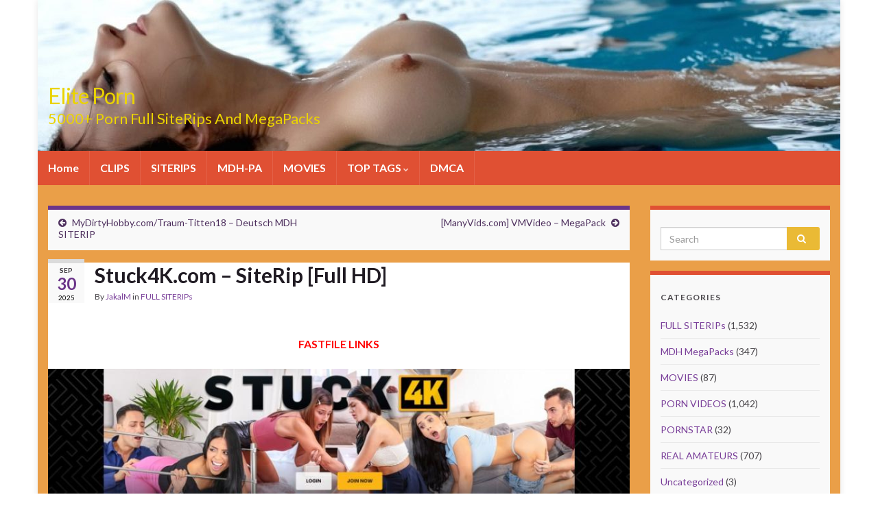

--- FILE ---
content_type: text/html; charset=UTF-8
request_url: https://eliteporn.cc/stuck4k-com-siterip-12-full-hd-videos/
body_size: 14552
content:
<!DOCTYPE html><!--[if IE 7]>
<html class="ie ie7" lang="en-US" prefix="og: http://ogp.me/ns#">
<![endif]-->
<!--[if IE 8]>
<html class="ie ie8" lang="en-US" prefix="og: http://ogp.me/ns#">
<![endif]-->
<!--[if !(IE 7) & !(IE 8)]><!-->
<html lang="en-US" prefix="og: http://ogp.me/ns#">
<!--<![endif]-->
    <head>
        <meta charset="UTF-8">
        <meta http-equiv="X-UA-Compatible" content="IE=edge">
        <meta name="viewport" content="width=device-width, initial-scale=1">
        <title>Stuck4K.com - SiteRip [Full HD] 2025 Elite Porn Free Download</title>

<!-- This site is optimized with the Yoast SEO plugin v8.2 - https://yoast.com/wordpress/plugins/seo/ -->
<meta name="description" content="Stuck4K.com - SITERIP [12 Full HD videos] Free SITERIP 2022 Genre: Blowjob, Small Tits, DeepThroat, Creampie, Big Tits, Teen, Cumshot, Fingering, Hardcore"/>
<link rel="canonical" href="https://eliteporn.cc/stuck4k-com-siterip-12-full-hd-videos/" />
<meta property="og:locale" content="en_US" />
<meta property="og:type" content="article" />
<meta property="og:title" content="Stuck4K.com - SiteRip [Full HD] 2025 Elite Porn Free Download" />
<meta property="og:description" content="Stuck4K.com - SITERIP [12 Full HD videos] Free SITERIP 2022 Genre: Blowjob, Small Tits, DeepThroat, Creampie, Big Tits, Teen, Cumshot, Fingering, Hardcore" />
<meta property="og:url" content="https://eliteporn.cc/stuck4k-com-siterip-12-full-hd-videos/" />
<meta property="og:site_name" content="Elite Porn" />
<meta property="article:tag" content="Big Tits" />
<meta property="article:tag" content="Blowjob" />
<meta property="article:tag" content="Creampie" />
<meta property="article:tag" content="Cumshot" />
<meta property="article:tag" content="DeepThroat" />
<meta property="article:tag" content="Fingering" />
<meta property="article:tag" content="Hardcore" />
<meta property="article:tag" content="Small Tits" />
<meta property="article:tag" content="Stuck4K SITERIP" />
<meta property="article:tag" content="Stuck4K.com SITERIP" />
<meta property="article:tag" content="Teen" />
<meta property="article:section" content="FULL SITERIPs" />
<meta property="article:published_time" content="2025-09-30T06:41:36+00:00" />
<meta property="article:modified_time" content="2025-09-30T07:04:48+00:00" />
<meta property="og:updated_time" content="2025-09-30T07:04:48+00:00" />
<meta property="og:image" content="https://eliteporn.cc/wp-content/uploads/2022/07/1-8.jpg" />
<meta property="og:image:secure_url" content="https://eliteporn.cc/wp-content/uploads/2022/07/1-8.jpg" />
<meta property="og:image:width" content="908" />
<meta property="og:image:height" content="768" />
<meta name="twitter:card" content="summary_large_image" />
<meta name="twitter:description" content="Stuck4K.com - SITERIP [12 Full HD videos] Free SITERIP 2022 Genre: Blowjob, Small Tits, DeepThroat, Creampie, Big Tits, Teen, Cumshot, Fingering, Hardcore" />
<meta name="twitter:title" content="Stuck4K.com - SiteRip [Full HD] 2025 Elite Porn Free Download" />
<meta name="twitter:image" content="https://eliteporn.cc/wp-content/uploads/2022/07/1-8.jpg" />
<!-- / Yoast SEO plugin. -->

<link rel='dns-prefetch' href='//fonts.googleapis.com' />
<link rel='dns-prefetch' href='//s.w.org' />
<link rel="alternate" type="application/rss+xml" title="Elite Porn &raquo; Feed" href="https://eliteporn.cc/feed/" />
<link rel="alternate" type="application/rss+xml" title="Elite Porn &raquo; Comments Feed" href="https://eliteporn.cc/comments/feed/" />
<link rel="alternate" type="application/rss+xml" title="Elite Porn &raquo; Stuck4K.com &#8211; SiteRip [Full HD] Comments Feed" href="https://eliteporn.cc/stuck4k-com-siterip-12-full-hd-videos/feed/" />
		<script type="text/javascript">
			window._wpemojiSettings = {"baseUrl":"https:\/\/s.w.org\/images\/core\/emoji\/11\/72x72\/","ext":".png","svgUrl":"https:\/\/s.w.org\/images\/core\/emoji\/11\/svg\/","svgExt":".svg","source":{"concatemoji":"https:\/\/eliteporn.cc\/wp-includes\/js\/wp-emoji-release.min.js?ver=4.9.28"}};
			!function(e,a,t){var n,r,o,i=a.createElement("canvas"),p=i.getContext&&i.getContext("2d");function s(e,t){var a=String.fromCharCode;p.clearRect(0,0,i.width,i.height),p.fillText(a.apply(this,e),0,0);e=i.toDataURL();return p.clearRect(0,0,i.width,i.height),p.fillText(a.apply(this,t),0,0),e===i.toDataURL()}function c(e){var t=a.createElement("script");t.src=e,t.defer=t.type="text/javascript",a.getElementsByTagName("head")[0].appendChild(t)}for(o=Array("flag","emoji"),t.supports={everything:!0,everythingExceptFlag:!0},r=0;r<o.length;r++)t.supports[o[r]]=function(e){if(!p||!p.fillText)return!1;switch(p.textBaseline="top",p.font="600 32px Arial",e){case"flag":return s([55356,56826,55356,56819],[55356,56826,8203,55356,56819])?!1:!s([55356,57332,56128,56423,56128,56418,56128,56421,56128,56430,56128,56423,56128,56447],[55356,57332,8203,56128,56423,8203,56128,56418,8203,56128,56421,8203,56128,56430,8203,56128,56423,8203,56128,56447]);case"emoji":return!s([55358,56760,9792,65039],[55358,56760,8203,9792,65039])}return!1}(o[r]),t.supports.everything=t.supports.everything&&t.supports[o[r]],"flag"!==o[r]&&(t.supports.everythingExceptFlag=t.supports.everythingExceptFlag&&t.supports[o[r]]);t.supports.everythingExceptFlag=t.supports.everythingExceptFlag&&!t.supports.flag,t.DOMReady=!1,t.readyCallback=function(){t.DOMReady=!0},t.supports.everything||(n=function(){t.readyCallback()},a.addEventListener?(a.addEventListener("DOMContentLoaded",n,!1),e.addEventListener("load",n,!1)):(e.attachEvent("onload",n),a.attachEvent("onreadystatechange",function(){"complete"===a.readyState&&t.readyCallback()})),(n=t.source||{}).concatemoji?c(n.concatemoji):n.wpemoji&&n.twemoji&&(c(n.twemoji),c(n.wpemoji)))}(window,document,window._wpemojiSettings);
		</script>
		<style type="text/css">
img.wp-smiley,
img.emoji {
	display: inline !important;
	border: none !important;
	box-shadow: none !important;
	height: 1em !important;
	width: 1em !important;
	margin: 0 .07em !important;
	vertical-align: -0.1em !important;
	background: none !important;
	padding: 0 !important;
}
</style>
<link rel='stylesheet' id='bbspoiler-css'  href='https://eliteporn.cc/wp-content/plugins/bbspoiler/inc/bbspoiler.css?ver=4.9.28' type='text/css' media='all' />
<link rel='stylesheet' id='crp-style-rounded-thumbs-css'  href='https://eliteporn.cc/wp-content/plugins/contextual-related-posts/css/default-style.css?ver=1.0' type='text/css' media='all' />
<style id='crp-style-rounded-thumbs-inline-css' type='text/css'>

.crp_related a {
  width: 250px;
  height: 250px;
  text-decoration: none;
}
.crp_related img {
  max-width: 250px;
  margin: auto;
}
.crp_related .crp_title {
  width: 100%;
}
                
</style>
<link rel='stylesheet' id='wordpress-popular-posts-css-css'  href='https://eliteporn.cc/wp-content/plugins/wordpress-popular-posts/public/css/wpp.css?ver=4.2.2' type='text/css' media='all' />
<link rel='stylesheet' id='graphene-google-fonts-css'  href='https://fonts.googleapis.com/css?family=Lato%3A400%2C400i%2C700%2C700i&#038;subset=latin&#038;ver=2.6.3' type='text/css' media='all' />
<link rel='stylesheet' id='bootstrap-css'  href='https://eliteporn.cc/wp-content/themes/graphene/bootstrap/css/bootstrap.min.css?ver=4.9.28' type='text/css' media='all' />
<link rel='stylesheet' id='font-awesome-css'  href='https://eliteporn.cc/wp-content/themes/graphene/fonts/font-awesome/css/font-awesome.min.css?ver=4.9.28' type='text/css' media='all' />
<link rel='stylesheet' id='graphene-css'  href='https://eliteporn.cc/wp-content/themes/graphene/style.css?ver=2.6.3' type='text/css' media='screen' />
<link rel='stylesheet' id='graphene-responsive-css'  href='https://eliteporn.cc/wp-content/themes/graphene/responsive.css?ver=2.6.3' type='text/css' media='all' />
<link rel='stylesheet' id='graphene-blocks-css'  href='https://eliteporn.cc/wp-content/themes/graphene/blocks.css?ver=2.6.3' type='text/css' media='all' />
<script type='text/javascript' src='https://eliteporn.cc/wp-includes/js/jquery/jquery.js?ver=1.12.4'></script>
<script type='text/javascript' src='https://eliteporn.cc/wp-includes/js/jquery/jquery-migrate.min.js?ver=1.4.1'></script>
<script type='text/javascript'>
/* <![CDATA[ */
var title = {"unfolded":"Expand","folded":"Collapse"};
/* ]]> */
</script>
<script type='text/javascript' src='https://eliteporn.cc/wp-content/plugins/bbspoiler/inc/bbspoiler.js?ver=4.9.28'></script>
<script type='text/javascript'>
/* <![CDATA[ */
var wpp_params = {"sampling_active":"0","sampling_rate":"100","ajax_url":"https:\/\/eliteporn.cc\/wp-json\/wordpress-popular-posts\/v1\/popular-posts\/","ID":"19969","token":"cf559b9112","debug":""};
/* ]]> */
</script>
<script type='text/javascript' src='https://eliteporn.cc/wp-content/plugins/wordpress-popular-posts/public/js/wpp-4.2.0.min.js?ver=4.2.2'></script>
<script type='text/javascript' src='https://eliteporn.cc/wp-content/themes/graphene/bootstrap/js/bootstrap.min.js?ver=2.6.3'></script>
<script type='text/javascript' src='https://eliteporn.cc/wp-content/themes/graphene/js/bootstrap-hover-dropdown/bootstrap-hover-dropdown.min.js?ver=2.6.3'></script>
<script type='text/javascript' src='https://eliteporn.cc/wp-content/themes/graphene/js/bootstrap-submenu/bootstrap-submenu.min.js?ver=2.6.3'></script>
<!--[if lte IE 9]>
<script type='text/javascript' src='https://eliteporn.cc/wp-content/themes/graphene/js/html5shiv/html5shiv.min.js?ver=2.6.3'></script>
<![endif]-->
<!--[if lt IE 9]>
<script type='text/javascript' src='https://eliteporn.cc/wp-content/themes/graphene/js/respond.js/respond.min.js?ver=2.6.3'></script>
<![endif]-->
<script type='text/javascript' src='https://eliteporn.cc/wp-content/themes/graphene/js/jquery.infinitescroll.min.js?ver=2.6.3'></script>
<script type='text/javascript'>
/* <![CDATA[ */
var grapheneJS = {"siteurl":"https:\/\/eliteporn.cc","ajaxurl":"https:\/\/eliteporn.cc\/wp-admin\/admin-ajax.php","templateUrl":"https:\/\/eliteporn.cc\/wp-content\/themes\/graphene","isSingular":"1","enableStickyMenu":"","shouldShowComments":"1","commentsOrder":"newest","sliderDisable":"1","sliderInterval":"7000","infScrollBtnLbl":"Load more","infScrollOn":"","infScrollCommentsOn":"","totalPosts":"1","postsPerPage":"10","isPageNavi":"","infScrollMsgText":"Fetching window.grapheneInfScrollItemsPerPage of window.grapheneInfScrollItemsLeft items left ...","infScrollMsgTextPlural":"Fetching window.grapheneInfScrollItemsPerPage of window.grapheneInfScrollItemsLeft items left ...","infScrollFinishedText":"All loaded!","commentsPerPage":"50","totalComments":"0","infScrollCommentsMsg":"Fetching window.grapheneInfScrollCommentsPerPage of window.grapheneInfScrollCommentsLeft comments left ...","infScrollCommentsMsgPlural":"Fetching window.grapheneInfScrollCommentsPerPage of window.grapheneInfScrollCommentsLeft comments left ...","infScrollCommentsFinishedMsg":"All comments loaded!","disableLiveSearch":"1","txtNoResult":"No result found.","isMasonry":""};
/* ]]> */
</script>
<script type='text/javascript' src='https://eliteporn.cc/wp-content/themes/graphene/js/graphene.js?ver=2.6.3'></script>
<link rel='https://api.w.org/' href='https://eliteporn.cc/wp-json/' />
<link rel="EditURI" type="application/rsd+xml" title="RSD" href="https://eliteporn.cc/xmlrpc.php?rsd" />
<link rel="wlwmanifest" type="application/wlwmanifest+xml" href="https://eliteporn.cc/wp-includes/wlwmanifest.xml" /> 
<meta name="generator" content="WordPress 4.9.28" />
<link rel='shortlink' href='https://eliteporn.cc/?p=19969' />
<link rel="alternate" type="application/json+oembed" href="https://eliteporn.cc/wp-json/oembed/1.0/embed?url=https%3A%2F%2Feliteporn.cc%2Fstuck4k-com-siterip-12-full-hd-videos%2F" />
<link rel="alternate" type="text/xml+oembed" href="https://eliteporn.cc/wp-json/oembed/1.0/embed?url=https%3A%2F%2Feliteporn.cc%2Fstuck4k-com-siterip-12-full-hd-videos%2F&#038;format=xml" />
<style type="text/css">0</style><style type="text/css">
#top-bar{background-color:#000000}.navbar {background: #e05033}.navbar #header-menu-wrap .nav li:focus, .navbar #header-menu-wrap .nav li:hover, .navbar #header-menu-wrap .nav li.current-menu-item, .navbar #header-menu-wrap .nav li.current-menu-ancestor, .navbar #header-menu-wrap .dropdown-menu li, .navbar #header-menu-wrap .dropdown-menu > li > a:focus, .navbar #header-menu-wrap .dropdown-menu > li > a:hover, .navbar #header-menu-wrap .dropdown-menu > .active > a, .navbar #header-menu-wrap .dropdown-menu > .active > a:focus, .navbar #header-menu-wrap .dropdown-menu > .active > a:hover, .navbar #header-menu-wrap .navbar-nav>.open>a, .navbar #header-menu-wrap .navbar-nav>.open>a:focus, .navbar #header-menu-wrap .navbar-nav>.open>a:hover, .navbar .navbar-nav>.active>a, .navbar .navbar-nav>.active>a:focus, .navbar .navbar-nav>.active>a:hover, #header-menu-wrap #mega-menu-wrap-Header-Menu #mega-menu-Header-Menu li.mega-current-menu-item, #header-menu-wrap #mega-menu-wrap-Header-Menu #mega-menu-Header-Menu > li.mega-menu-item > a.mega-menu-link:hover, #header-menu-wrap #mega-menu-wrap-Header-Menu #mega-menu-Header-Menu > li.mega-toggle-on > a.mega-menu-link, #header-menu-wrap #mega-menu-wrap-Header-Menu #mega-menu-Header-Menu > li.mega-current-menu-item > a.mega-menu-link {background: #1a7a00}.navbar #header-menu-wrap .nav ul li a, .navbar #header-menu-wrap .nav ul li a {color: #ffffff}#content, #header {background-color: #ea9f48}.sidebar .sidebar-wrap {background-color: #f9f9f9; border-color: #e05033}.btn, .btn:focus, .btn:hover, .Button, .colour-preview .button, input[type="submit"], button[type="submit"], #commentform #submit, .wpsc_buy_button, #back-to-top, .wp-block-button .wp-block-button__link:not(.has-background) {background: #eaba35; color: #ffffff}#footer, .graphene-footer{background-color:#e05033;color:#ffffff}.header_title, .header_title a, .header_title a:visited, .header_title a:hover, .header_desc {color:#ead300}.carousel, .carousel .item{height:400px}@media (max-width: 991px) {.carousel, .carousel .item{height:250px}}#header{max-height:220px}
</style>
		<script type="application/ld+json">{"@context":"http:\/\/schema.org","@type":"Article","mainEntityOfPage":"https:\/\/eliteporn.cc\/stuck4k-com-siterip-12-full-hd-videos\/","publisher":{"@type":"Organization","name":"Elite Porn"},"headline":"Stuck4K.com &#8211; SiteRip [Full HD]","datePublished":"2025-09-30T06:41:36+00:00","dateModified":"2025-09-30T07:04:48+00:00","description":"FASTFILE LINKS Stuck4K.com - SITERIP Free SITERIP 2022 Stuck Girls. Horny Guys. Pure Hardcore. Genre: Blowjob, DeepThroat, Creampie, Teen, Cumshot &nbsp; Pack Size: 28.1 GB Number Of Videos: 12 &nbsp; &nbsp; DOWNLOAD VIDEO SCREENS Stuck4K_scrlist.rar - 5.1 MB WATCH VIDEO SCREENS Stuck4K SCREENS DOWNLOAD LINKS Stuck4K-Adelle_Unicorn-720p.mp4 - 416.6 MB Stuck4K_e02.jenny.wild.mp4 - 2.5 GB Stuck4K_e03.nelly.kent.mp4 - ...","author":{"@type":"Person","name":"JakalM"},"image":["https:\/\/eliteporn.cc\/wp-content\/uploads\/2022\/07\/1-8.jpg"]}</script>
			<style type="text/css">.recentcomments a{display:inline !important;padding:0 !important;margin:0 !important;}</style>
		    </head>
    <body class="post-template-default single single-post postid-19969 single-format-standard layout-boxed two_col_left two-columns singular">
        
        <div class="container boxed-wrapper">
            
            

            <div id="header" class="row">

                <img src="https://eliteporn.cc/wp-content/uploads/2018/09/cropped-ElitePorn-logos.jpg" alt="" title="" />                
                                    <a href="https://eliteporn.cc" id="header_img_link" title="Go back to the front page">&nbsp;</a>                            </div>


                        <nav class="navbar row navbar-inverse">

                <div class="navbar-header align-left">
                		                    <button type="button" class="navbar-toggle collapsed" data-toggle="collapse" data-target="#header-menu-wrap, #secondary-menu-wrap">
	                        <span class="sr-only">Toggle navigation</span>
	                        <span class="icon-bar"></span>
	                        <span class="icon-bar"></span>
	                        <span class="icon-bar"></span>
	                    </button>
                	                    
                                            	                        <h2 class="header_title">	                            <a href="https://eliteporn.cc" title="Go back to the front page">	                                Elite Porn	                            </a>	                        </h2>                        
	                        	                            <h3 class="header_desc">5000+ Porn Full SiteRips And MegaPacks</h3>	                                                
                                    </div>

                                    <div class="collapse navbar-collapse" id="header-menu-wrap">

            			<ul id="header-menu" class="nav navbar-nav flip"><li id="menu-item-34" class="menu-item menu-item-type-custom menu-item-object-custom menu-item-home menu-item-34"><a href="https://eliteporn.cc">Home</a></li>
<li id="menu-item-105" class="menu-item menu-item-type-taxonomy menu-item-object-category menu-item-105"><a href="https://eliteporn.cc/category/porn-videos/">CLIPS</a></li>
<li id="menu-item-145" class="menu-item menu-item-type-taxonomy menu-item-object-category current-post-ancestor current-menu-parent current-post-parent menu-item-145"><a href="https://eliteporn.cc/category/full-siterips/">SITERIPS</a></li>
<li id="menu-item-144" class="menu-item menu-item-type-taxonomy menu-item-object-category menu-item-144"><a href="https://eliteporn.cc/category/mydirtyhobby-megapacks/">MDH-PA</a></li>
<li id="menu-item-78" class="menu-item menu-item-type-taxonomy menu-item-object-category menu-item-78"><a href="https://eliteporn.cc/category/movies/">MOVIES</a></li>
<li id="menu-item-2959" class="menu-item menu-item-type-custom menu-item-object-custom menu-item-has-children menu-item-2959"><a class="dropdown-toggle" data-toggle="dropdown" data-submenu="1" data-depth="10" data-hover="dropdown">TOP TAGS <i class="fa fa-chevron-down"></i></a>
<ul class="dropdown-menu">
	<li id="menu-item-2971" class="menu-item menu-item-type-taxonomy menu-item-object-post_tag menu-item-2971"><a href="https://eliteporn.cc/tags/1080p/">1080p</a></li>
	<li id="menu-item-2975" class="menu-item menu-item-type-taxonomy menu-item-object-post_tag menu-item-2975"><a href="https://eliteporn.cc/tags/18-teens/">18+ Teens</a></li>
	<li id="menu-item-2973" class="menu-item menu-item-type-taxonomy menu-item-object-post_tag menu-item-2973"><a href="https://eliteporn.cc/tags/720p/">720p</a></li>
	<li id="menu-item-2966" class="menu-item menu-item-type-taxonomy menu-item-object-post_tag menu-item-2966"><a href="https://eliteporn.cc/tags/amateur/">Amateur</a></li>
	<li id="menu-item-2961" class="menu-item menu-item-type-taxonomy menu-item-object-post_tag menu-item-2961"><a href="https://eliteporn.cc/tags/anal/">Anal</a></li>
	<li id="menu-item-2964" class="menu-item menu-item-type-taxonomy menu-item-object-post_tag menu-item-2964"><a href="https://eliteporn.cc/tags/big-tits/">Big Tits</a></li>
	<li id="menu-item-2969" class="menu-item menu-item-type-taxonomy menu-item-object-post_tag menu-item-2969"><a href="https://eliteporn.cc/tags/german/">German</a></li>
	<li id="menu-item-2974" class="menu-item menu-item-type-taxonomy menu-item-object-post_tag menu-item-2974"><a href="https://eliteporn.cc/tags/hd/">HD</a></li>
	<li id="menu-item-2976" class="menu-item menu-item-type-taxonomy menu-item-object-post_tag menu-item-2976"><a href="https://eliteporn.cc/tags/jav/">JAV</a></li>
	<li id="menu-item-2970" class="menu-item menu-item-type-taxonomy menu-item-object-post_tag menu-item-2970"><a href="https://eliteporn.cc/tags/mdh/">MDH</a></li>
	<li id="menu-item-2972" class="menu-item menu-item-type-taxonomy menu-item-object-post_tag menu-item-2972"><a href="https://eliteporn.cc/tags/milf/">MILF</a></li>
	<li id="menu-item-2968" class="menu-item menu-item-type-taxonomy menu-item-object-post_tag menu-item-2968"><a href="https://eliteporn.cc/tags/mydirtyhobby/">MyDirtyHobby</a></li>
	<li id="menu-item-2977" class="menu-item menu-item-type-taxonomy menu-item-object-post_tag menu-item-2977"><a href="https://eliteporn.cc/tags/public-sex/">Public Sex</a></li>
	<li id="menu-item-2967" class="menu-item menu-item-type-taxonomy menu-item-object-post_tag menu-item-2967"><a href="https://eliteporn.cc/tags/reality/">Reality</a></li>
	<li id="menu-item-2965" class="menu-item menu-item-type-taxonomy menu-item-object-post_tag menu-item-2965"><a href="https://eliteporn.cc/tags/siterip/">SITERIP</a></li>
	<li id="menu-item-2963" class="menu-item menu-item-type-taxonomy menu-item-object-post_tag menu-item-2963"><a href="https://eliteporn.cc/tags/teen/">Teen</a></li>
</ul>
</li>
<li id="menu-item-35" class="menu-item menu-item-type-post_type menu-item-object-page menu-item-35"><a href="https://eliteporn.cc/dmca/">DMCA</a></li>
</ul>                        
            			                        
                                            </div>
                
                                    
                            </nav>

            
            <div id="content" class="clearfix hfeed row">
                
                    
                                        
                    <div id="content-main" class="clearfix content-main col-md-9">
                    
	
		<div class="post-nav post-nav-top clearfix">
			<p class="previous col-sm-6"><i class="fa fa-arrow-circle-left"></i> <a href="https://eliteporn.cc/mydirtyhobby-com-traum-titten18-deutsch-mdh-siterip/" rel="prev">MyDirtyHobby.com/Traum-Titten18 &#8211; Deutsch MDH SITERIP</a></p>			<p class="next-post col-sm-6"><a href="https://eliteporn.cc/manyvids-com-vmvideo-megapack-21-videos/" rel="next">[ManyVids.com] VMVideo &#8211; MegaPack</a> <i class="fa fa-arrow-circle-right"></i></p>					</div>
		        
<div id="post-19969" class="clearfix post post-19969 type-post status-publish format-standard hentry category-full-siterips tag-big-tits tag-blowjob tag-creampie tag-cumshot tag-deepthroat tag-fingering tag-hardcore tag-small-tits tag-stuck4k-siterip tag-stuck4k-com-siterip tag-teen item-wrap">
		
	<div class="entry clearfix">
    	
                    	<div class="post-date date alpha with-year">
            <p class="default_date">
            	<span class="month">Sep</span>
                <span class="day">30</span>
                	                <span class="year">2025</span>
                            </p>
                    </div>
            
		        <h1 class="post-title entry-title">
			Stuck4K.com &#8211; SiteRip [Full HD]			        </h1>
		
			    <ul class="post-meta">
	    		        <li class="byline">
	        	By <span class="author"><a href="https://eliteporn.cc/author/jakalm/" rel="author">JakalM</a></span> in <span class="terms"><a class="term term-category term-49" href="https://eliteporn.cc/category/full-siterips/">FULL SITERIPs</a></span>	        </li>
	        	    </ul>
    		
				<div class="entry-content clearfix">
							
										
						<p><center><span style="color: #ff0000;"><span style="font-size: 32px,cursive;"><strong>FASTFILE LINKS</strong></span></span></center></p>
<p><center><img src="https://eliteporn.cc/wp-content/uploads/2022/07/1-8.jpg" alt="" width="908" height="768" class="alignnone size-full wp-image-19970" srcset="https://eliteporn.cc/wp-content/uploads/2022/07/1-8.jpg 908w, https://eliteporn.cc/wp-content/uploads/2022/07/1-8-700x592.jpg 700w, https://eliteporn.cc/wp-content/uploads/2022/07/1-8-768x650.jpg 768w" sizes="(max-width: 908px) 100vw, 908px" /></p>
<p><center><strong>Stuck4K.com &#8211; SITERIP [12 Full HD videos] Free SITERIP 2022<br />
Stuck Girls. Horny Guys. Pure Hardcore.<br />
Genre: Blowjob, DeepThroat, Creampie, Teen, Cumshot<br />
&nbsp;<br />
Pack Size: 28.1 GB<br />
Number Of Videos: 12</strong><br />
&nbsp;<br />
<span id="more-19969"></span><br />
<a href="https://imagetwist.com/hzdtigw6u3ar/2.jpg.html" target="_blank"><img src="https://img202.imagetwist.com/th/50009/hzdtigw6u3ar.jpg" border="0"></a><br />
<a href="https://imagetwist.com/snyppq5egazl/3.jpg.html" target="_blank"><img src="https://img202.imagetwist.com/th/50009/snyppq5egazl.jpg" border="0"></a><br />
<a href="https://imagetwist.com/bb3bh3q9d86w/4.jpg.html" target="_blank"><img src="https://img202.imagetwist.com/th/50009/bb3bh3q9d86w.jpg" border="0"></a><br />
<a href="https://imagetwist.com/vr0bozej1n5x/5.jpg.html" target="_blank"><img src="https://img202.imagetwist.com/th/50009/vr0bozej1n5x.jpg" border="0"></a></p>
<p>&nbsp;</p>
<div class="su-note" style="border-color:#e57248;border-radius:8px;-moz-border-radius:8px;-webkit-border-radius:8px;"><div class="su-note-inner su-clearfix" style="background-color:#FF7F50;border-color:#ffe5dc;color:#FFFFFF;border-radius:8px;-moz-border-radius:8px;-webkit-border-radius:8px;"><center><span style="font-size: 14pt;"><strong>DOWNLOAD VIDEO SCREENS</strong></span></center></div></div>
<p><a href="https://fastfile.cc/mj8vbtm2a3ly/Stuck4K_scrlist.rar.html" target=_blank>Stuck4K_scrlist.rar &#8211; 5.1 MB</a></strong></p>
<div class="su-note" style="border-color:#e57e00;border-radius:8px;-moz-border-radius:8px;-webkit-border-radius:8px;"><div class="su-note-inner su-clearfix" style="background-color:#FF8C00;border-color:#ffe8cc;color:#FFFFFF;border-radius:8px;-moz-border-radius:8px;-webkit-border-radius:8px;"><center><span style="font-size: 14pt;"><strong>WATCH VIDEO SCREENS</strong></span></center></div></div>
<p><a href="https://imagetwist.com/p/francuz1981/684021/Stuck4K" target="_blank"><strong>Stuck4K SCREENS</strong></a></center></p>
<div class="su-note" style="border-color:#5a86d5;border-radius:5px;-moz-border-radius:5px;-webkit-border-radius:5px;"><div class="su-note-inner su-clearfix" style="background-color:#6495ED;border-color:#e0eafb;color:#FFFFFF;border-radius:5px;-moz-border-radius:5px;-webkit-border-radius:5px;"><center><span style="font-size: 14pt;"><strong>DOWNLOAD LINKS</strong></span></center></div></div>
<p style="text-align: center;">
<a href="https://fastfile.cc/dtk414cjotdg/Stuck4K-Adelle_Unicorn-720p.mp4.html" target=_blank>Stuck4K-Adelle_Unicorn-720p.mp4 &#8211; 416.6 MB</a><br />
<a href="https://fastfile.cc/1t7icxzsgm8f/Stuck4K_e02.jenny.wild.mp4.html" target=_blank>Stuck4K_e02.jenny.wild.mp4 &#8211; 2.5 GB</a><br />
<a href="https://fastfile.cc/9xg3r1jq73hd/Stuck4K_e03.nelly.kent.mp4.html" target=_blank>Stuck4K_e03.nelly.kent.mp4 &#8211; 2.5 GB</a><br />
<a href="https://fastfile.cc/8otawvt89uav/Stuck4K_e04.mia.trejsi.mp4.html" target=_blank>Stuck4K_e04.mia.trejsi.mp4 &#8211; 2.9 GB</a><br />
<a href="https://fastfile.cc/p7lp4pvdcpuf/Stuck4K_e05.tiny.tina.mp4.html" target=_blank>Stuck4K_e05.tiny.tina.mp4 &#8211; 2.6 GB</a><br />
<a href="https://fastfile.cc/kh2rkrhlhf6g/Stuck4K_e06.casey.mp4.html" target=_blank>Stuck4K_e06.casey.mp4 &#8211; 2.0 GB</a><br />
<a href="https://fastfile.cc/da0iulyc4xe2/Stuck4K_e08.canela.skin.mp4.html" target=_blank>Stuck4K_e08.canela.skin.mp4 &#8211; 2.5 GB</a><br />
<a href="https://fastfile.cc/d5afm8vz29av/Stuck4K_e09.isabella.de.laa.mp4.html" target=_blank>Stuck4K_e09.isabella.de.laa.mp4 &#8211; 2.6 GB</a><br />
<a href="https://fastfile.cc/2xzdnaqmsvgp/Stuck4K_e11.rebecca.volpetti.mp4.html" target=_blank>Stuck4K_e11.rebecca.volpetti.mp4 &#8211; 2.8 GB</a><br />
<a href="https://fastfile.cc/4eebt6v9l4tg/Stuck4K_e12.sharon.white.mp4.html" target=_blank>Stuck4K_e12.sharon.white.mp4 &#8211; 2.6 GB</a><br />
<a href="https://fastfile.cc/w9ci3mjjkd1c/Stuck4K_Katarina_Rina_-_Be_careful_with_the_door_or_you___ll_get_stuck_1080p.mp4.html" target=_blank>Stuck4K_Katarina_Rina_-_Be_careful_with_the_door_or_you___ll_get_stuck_1080p.mp4 &#8211; 2.3 GB</a><br />
<a href="https://fastfile.cc/jtt8697v0a7o/Stuck4K_Leanne_Lace_stuck__1080p.mp4.html" target=_blank>Stuck4K_Leanne_Lace_stuck__1080p.mp4 &#8211; 2.4 GB</a><br />
&nbsp;<br />
<center><a href="https://imagetwist.com/mrg3xwpas8uk/6.jpg.html" target="_blank"><img src="https://img202.imagetwist.com/th/50009/mrg3xwpas8uk.jpg" border="0"></a><br />
<a href="https://imagetwist.com/e2gl1ohkenxf/7.jpg.html" target="_blank"><img src="https://img202.imagetwist.com/th/50009/e2gl1ohkenxf.jpg" border="0"></a><br />
<a href="https://imagetwist.com/urmfiaob5o96/8.jpg.html" target="_blank"><img src="https://img202.imagetwist.com/th/50009/urmfiaob5o96.jpg" border="0"></a></p>
<p>&nbsp;<br />
&nbsp;</p>
<p>&nbsp;<br />
&nbsp;</p>
<div class="su-box su-box-style-default" style="border-color:#c94f22;border-radius:8px"><div class="su-box-title" style="background-color:#fb632a;color:#FFFFFF;border-top-left-radius:6px;border-top-right-radius:6px"><center><strong>Incoming Search Queries</strong></center></div><div class="su-box-content su-clearfix" style="border-bottom-left-radius:6px;border-bottom-right-radius:6px"><span style="font: 9px Arial,Helvetica,sans-serif; color: #a8937b;">Stuck4K.com &#8211; SITERIP [12 Full HD videos] SITERIP Download, Stuck4K, Stuck4K New Porn Videos, Stuck4K.com &#8211; SITERIP [12 Full HD videos] SITERIP Fast Direct Download, Stuck4K.com &#8211; SITERIP [12 Full HD videos] SITERIP Download Virtual Reality, Stuck4K SITERIP premium member pass login access, Stuck4K SITERIP premium download, Stuck4K SITERIP Free Download, <a href="https://eliteporn.cc/stuck4k-com-siterip-12-full-hd-videos/"><strong>Free Full Stuck4K.com &#8211; SITERIP [12 Full HD videos] download</strong></a>, Downloads Stuck4K SITERIP &#8211; Porn for free, Stuck4K SITERIP pornos, <a href="https://eliteporn.cc/category/full-siterips/"><strong>NEW FULL SITERIPs 2022 Videos</strong></a>, Nelion, Uploaded, Rapidgator, Filejoker, Keep2share, Turbobit, Nitroflare, share-online, uploaded.to, ul.to, Stuck4K SITERIP &#8211; Watch Online, Stuck4K SITERIP &#8211; Kostenlose Pornos, Stuck4K SITERIP &#8211; Torrent download, Stuck4K SITERIP &#8211; Tube Porn, Stuck4K mobile porn, Stuck4K ipad porn, Stuck4K iphone porn, Stuck4K 4k porn, PornHub, Xvideos, YouPorn, RedTube, YouJizz, Porntube, Tube Stream Videos watch online, Stuck4K Free Porn Download, Stuck4K порно скачать бесплатно, Stuck4K Kostenlose Pornos, <a href="https://fastfile.cc/free1242.html" target="_blank"><strong>Download for Free</strong></a>, Anal, Big Tits, Blowjob, Casting, Creampie, Cum In Mouth, Stuck4K SITERIP 2022, Stuck4K.com SITERIP, Blowjob, Small Tits, DeepThroat, Creampie, Big Tits, Teen, Cumshot, Fingering, Hardcore, site rip, pornrip, siterip, siterips, download, adult, video, porn, xxx, Homemade, BlowJob, Rimjob, Stockings, Anal Play, 1080p, 720р, 4k, SITERIP, SITERIP 2023, SITERIP 2022, SITERIP 2020, SITERIP 2021, SITERIPS, PORNSITERIPS, PORNSITERIP</span></div></div>
<div class="crp_related "><h3>Related Posts:</h3><ul><li><a href="https://eliteporn.cc/canela-skin-canela-e-marco-rimini-2019-720p/"    target="_blank" ><img  width="250" height="250"  src="https://img32.imagetwist.com/th/32169/eo8qdorqxoif.jpg" class="crp_thumb crp_correctfirst" alt="Canela Skin - Canela e Marco - Rimini 2019 720p" title="Canela Skin - Canela e Marco - Rimini 2019 720p" /><span class="crp_title">Canela Skin - Canela e Marco - Rimini 2019 720p</span></a></li><li><a href="https://eliteporn.cc/rebecca-volpetti-tiffany-tatum-zazie-skymm-back-to-hardcore-school-handsonhardcore/"    target="_blank" ><img  width="250" height="250"  src="https://eliteporn.cc/wp-content/uploads/2018/11/RebeccaVolpetti_TiffanyTatum_ZazieSkymm_HandsOnHardcore.mp4.jpg" class="crp_thumb crp_correctfirst" alt="Rebecca Volpetti, Tiffany Tatum, Zazie Skymm - Back To Hardcore School - HandsOnHardcore" title="Rebecca Volpetti, Tiffany Tatum, Zazie Skymm - Back To Hardcore School - HandsOnHardcore" /><span class="crp_title">Rebecca Volpetti, Tiffany Tatum, Zazie Skymm - Back&hellip;</span></a></li><li><a href="https://eliteporn.cc/big-butt-latina-and-tight-thai-babe-canela-skin-jureka-del-mar-massagerooms/"    target="_blank" ><img  width="250" height="250"  src="https://eliteporn.cc/wp-content/uploads/2019/06/MassageRooms.18.09.19.Canela.Skin_.And_.Jureka.Del_.Mar_.XXX_.SD-poster.jpeg" class="crp_thumb crp_correctfirst" alt="Big butt Latina and tight Thai babe - Canela Skin &amp; Jureka Del Mar [MassageRooms]" title="Big butt Latina and tight Thai babe - Canela Skin &amp; Jureka Del Mar [MassageRooms]" /><span class="crp_title">Big butt Latina and tight Thai babe - Canela Skin &&hellip;</span></a></li><li><a href="https://eliteporn.cc/rebecca-volpetti-rebecca-is-back/"    target="_blank" ><img  width="250" height="250"  src="https://eliteporn.cc/wp-content/uploads/2019/05/RebeccaIsBack_s01_IanScott_RebeccaVolpetti_540p.mp4_thumbs_2019.05.11_17.40.42-e1557584889480.jpg" class="crp_thumb crp_correctfirst" alt="Rebecca Volpetti - Rebecca Is Back!" title="Rebecca Volpetti - Rebecca Is Back!" /><span class="crp_title">Rebecca Volpetti - Rebecca Is Back!</span></a></li><li><a href="https://eliteporn.cc/practicing-foot-fetish-rebecca-volpetti-footsiebabes/"    target="_blank" ><img  width="250" height="250"  src="https://eliteporn.cc/wp-content/uploads/2019/06/PracticingFootFetish_s01_RebeccaVolpetti_CharlieDean_720p-poster.jpg" class="crp_thumb crp_correctfirst" alt="Practicing Foot Fetish - Rebecca Volpetti [FootsieBabes]" title="Practicing Foot Fetish - Rebecca Volpetti [FootsieBabes]" /><span class="crp_title">Practicing Foot Fetish - Rebecca Volpetti [FootsieBabes]</span></a></li><li><a href="https://eliteporn.cc/putalocura-com-siterip-99-hd-videos-porno-espanol/"    target="_blank" ><img  width="250" height="250"  src="https://eliteporn.cc/wp-content/uploads/2020/10/PutaLocura-LOGO-250x250.jpg" class="crp_thumb crp_correctfirst" alt="PutaLocura.com – SITERIP [99 HD Vídeos Porno Español]" title="PutaLocura.com – SITERIP [99 HD Vídeos Porno Español]" srcset="https://eliteporn.cc/wp-content/uploads/2020/10/PutaLocura-LOGO-250x250.jpg 250w, https://eliteporn.cc/wp-content/uploads/2020/10/PutaLocura-LOGO-150x150.jpg 150w" sizes="(max-width: 250px) 100vw, 250px" /><span class="crp_title">PutaLocura.com – SITERIP [99 HD Vídeos Porno Español]</span></a></li></ul><div class="crp_clear"></div></div>								</div>
		
			    <ul class="entry-footer">
	    		        <li class="post-tags col-sm-8"><i class="fa fa-tags" title="Tags"></i> <span class="terms"><a class="term term-tagpost_tag term-116" href="https://eliteporn.cc/tags/big-tits/">Big Tits</a>, <a class="term term-tagpost_tag term-40" href="https://eliteporn.cc/tags/blowjob/">Blowjob</a>, <a class="term term-tagpost_tag term-123" href="https://eliteporn.cc/tags/creampie/">Creampie</a>, <a class="term term-tagpost_tag term-536" href="https://eliteporn.cc/tags/cumshot/">Cumshot</a>, <a class="term term-tagpost_tag term-38" href="https://eliteporn.cc/tags/deepthroat/">DeepThroat</a>, <a class="term term-tagpost_tag term-596" href="https://eliteporn.cc/tags/fingering/">Fingering</a>, <a class="term term-tagpost_tag term-309" href="https://eliteporn.cc/tags/hardcore/">Hardcore</a>, <a class="term term-tagpost_tag term-217" href="https://eliteporn.cc/tags/small-tits/">Small Tits</a>, <a class="term term-tagpost_tag term-5692" href="https://eliteporn.cc/tags/stuck4k-siterip/">Stuck4K SITERIP</a>, <a class="term term-tagpost_tag term-5691" href="https://eliteporn.cc/tags/stuck4k-com-siterip/">Stuck4K.com SITERIP</a>, <a class="term term-tagpost_tag term-52" href="https://eliteporn.cc/tags/teen/">Teen</a></span></li>
	        	    </ul>
    	</div>

</div>














            
  

                </div><!-- #content-main -->
        
        	
    
<div id="sidebar1" class="sidebar sidebar-right widget-area col-md-3">

	
    <div id="search-2" class="sidebar-wrap clearfix widget_search"><form class="searchform" method="get" action="https://eliteporn.cc">
	<div class="input-group">
		<div class="form-group live-search-input">
		    <input type="text" name="s" class="form-control" placeholder="Search">
		    		</div>
	    <span class="input-group-btn">
	    	<button class="btn btn-default" type="submit"><i class="fa fa-search"></i></button>
	    </span>
    </div>
    </form></div><div id="categories-2" class="sidebar-wrap clearfix widget_categories"><h3>Categories</h3>		<ul>
	<li class="cat-item cat-item-49"><a href="https://eliteporn.cc/category/full-siterips/" title="Download Even more Porn Full Siterips in HD. Watch online &amp; Downloads on ElitePorn. New Porn Paysites Siterips 2018. Also Siterips Packs Daily Updates">FULL SITERIPs</a> (1,532)
</li>
	<li class="cat-item cat-item-53"><a href="https://eliteporn.cc/category/mydirtyhobby-megapacks/" title="Download Even more MyDirtyHobby MegaPacks of MDH Model Porn Videos. Watch online &amp; Downloads MyDirtyHobby Videos on ElitePorn. New 2018 MyDirtyHobby Updates. Also MDH Siterips Packs Daily Updates. So, in this section you can find more Real Amateurs videos by Monisworld, Hochimins, Sunny-Star, Daynia, MissSofie, emmastarr, BlondSweetie, Anni-Angel, SexyRia, AniBlackfox, AngelDust, LanaVegas and much more">MDH MegaPacks</a> (347)
</li>
	<li class="cat-item cat-item-4"><a href="https://eliteporn.cc/category/movies/" title="Even more Porn Movies, Full XXX Movies and Adult Movies. 2018 HD Movies, German Porn Movies, Erotic Movies, Japanese Movies and French Movies.">MOVIES</a> (87)
</li>
	<li class="cat-item cat-item-33"><a href="https://eliteporn.cc/category/porn-videos/" title="Even more New Porn Videos. 0day Porn Clips updates in high quality. Watch online &amp; Downloads. Also Popular Paysites Clips like a Mydirtyhobby, Brazzers, Legalporno, JacquieEtMichelTV, CzechAV, Clips4sale etc">PORN VIDEOS</a> (1,042)
</li>
	<li class="cat-item cat-item-663"><a href="https://eliteporn.cc/category/pornstar/" title="Download Even more NEW and Free PornStars Full Siterips in HD. 0day PornStars Clips updates in high quality. Watch online &amp; Downloads on ElitePorn. New PornStar Paysites Siterips 2019.">PORNSTAR</a> (32)
</li>
	<li class="cat-item cat-item-973"><a href="https://eliteporn.cc/category/real-amateurs/" title="Download FREE FULL REAL AMATEURS SITERIPS and Compilations with BEST Amateur Porn (Adult) Web Models from the NET. Exclusive HOME video from ManyVids, PornHub, MFC, Clips4Sale (C4S), Bonga, Chatur, Omegle, Periscope etc. Even more Free SITERIP and PORNSITERIPS 2019 on Elite Porn. ">REAL AMATEURS</a> (707)
</li>
	<li class="cat-item cat-item-1"><a href="https://eliteporn.cc/category/uncategorized/" >Uncategorized</a> (3)
</li>
		</ul>
</div><div id="tag_cloud-2" class="sidebar-wrap clearfix widget_tag_cloud"><h3>Tags</h3><div class="tagcloud"><a href="https://eliteporn.cc/tags/1080p/" class="tag-cloud-link tag-link-234 tag-link-position-1" style="font-size: 8.4375pt;" aria-label="1080p (247 items)">1080p<span class="tag-link-count"> (247)</span></a>
<a href="https://eliteporn.cc/tags/amateur/" class="tag-cloud-link tag-link-179 tag-link-position-2" style="font-size: 16.020833333333pt;" aria-label="Amateur (808 items)">Amateur<span class="tag-link-count"> (808)</span></a>
<a href="https://eliteporn.cc/tags/anal/" class="tag-cloud-link tag-link-8 tag-link-position-3" style="font-size: 20.541666666667pt;" aria-label="Anal (1,672 items)">Anal<span class="tag-link-count"> (1672)</span></a>
<a href="https://eliteporn.cc/tags/big-ass/" class="tag-cloud-link tag-link-298 tag-link-position-4" style="font-size: 11.791666666667pt;" aria-label="Big Ass (415 items)">Big Ass<span class="tag-link-count"> (415)</span></a>
<a href="https://eliteporn.cc/tags/big-tits/" class="tag-cloud-link tag-link-116 tag-link-position-5" style="font-size: 17.770833333333pt;" aria-label="Big Tits (1,059 items)">Big Tits<span class="tag-link-count"> (1059)</span></a>
<a href="https://eliteporn.cc/tags/blonde/" class="tag-cloud-link tag-link-45 tag-link-position-6" style="font-size: 9.75pt;" aria-label="Blonde (300 items)">Blonde<span class="tag-link-count"> (300)</span></a>
<a href="https://eliteporn.cc/tags/blowjob/" class="tag-cloud-link tag-link-40 tag-link-position-7" style="font-size: 22pt;" aria-label="Blowjob (2,071 items)">Blowjob<span class="tag-link-count"> (2071)</span></a>
<a href="https://eliteporn.cc/tags/cowgirl/" class="tag-cloud-link tag-link-540 tag-link-position-8" style="font-size: 8.2916666666667pt;" aria-label="Cowgirl (240 items)">Cowgirl<span class="tag-link-count"> (240)</span></a>
<a href="https://eliteporn.cc/tags/creampie/" class="tag-cloud-link tag-link-123 tag-link-position-9" style="font-size: 16.895833333333pt;" aria-label="Creampie (923 items)">Creampie<span class="tag-link-count"> (923)</span></a>
<a href="https://eliteporn.cc/tags/cum-in-mouth/" class="tag-cloud-link tag-link-46 tag-link-position-10" style="font-size: 15.291666666667pt;" aria-label="Cum In Mouth (720 items)">Cum In Mouth<span class="tag-link-count"> (720)</span></a>
<a href="https://eliteporn.cc/tags/cumshot/" class="tag-cloud-link tag-link-536 tag-link-position-11" style="font-size: 14.125pt;" aria-label="Cumshot (605 items)">Cumshot<span class="tag-link-count"> (605)</span></a>
<a href="https://eliteporn.cc/tags/cunnilingus/" class="tag-cloud-link tag-link-699 tag-link-position-12" style="font-size: 8.2916666666667pt;" aria-label="Cunnilingus (238 items)">Cunnilingus<span class="tag-link-count"> (238)</span></a>
<a href="https://eliteporn.cc/tags/deepthroat/" class="tag-cloud-link tag-link-38 tag-link-position-13" style="font-size: 17.041666666667pt;" aria-label="DeepThroat (961 items)">DeepThroat<span class="tag-link-count"> (961)</span></a>
<a href="https://eliteporn.cc/tags/dildo/" class="tag-cloud-link tag-link-601 tag-link-position-14" style="font-size: 10.333333333333pt;" aria-label="Dildo (327 items)">Dildo<span class="tag-link-count"> (327)</span></a>
<a href="https://eliteporn.cc/tags/doggy-style/" class="tag-cloud-link tag-link-573 tag-link-position-15" style="font-size: 12.083333333333pt;" aria-label="Doggy Style (431 items)">Doggy Style<span class="tag-link-count"> (431)</span></a>
<a href="https://eliteporn.cc/tags/double-penetration/" class="tag-cloud-link tag-link-24 tag-link-position-16" style="font-size: 10.1875pt;" aria-label="Double Penetration (322 items)">Double Penetration<span class="tag-link-count"> (322)</span></a>
<a href="https://eliteporn.cc/tags/facial/" class="tag-cloud-link tag-link-39 tag-link-position-17" style="font-size: 18.354166666667pt;" aria-label="Facial (1,164 items)">Facial<span class="tag-link-count"> (1164)</span></a>
<a href="https://eliteporn.cc/tags/fetish/" class="tag-cloud-link tag-link-280 tag-link-position-18" style="font-size: 9.1666666666667pt;" aria-label="Fetish (274 items)">Fetish<span class="tag-link-count"> (274)</span></a>
<a href="https://eliteporn.cc/tags/gangbang/" class="tag-cloud-link tag-link-59 tag-link-position-19" style="font-size: 8.7291666666667pt;" aria-label="GangBang (257 items)">GangBang<span class="tag-link-count"> (257)</span></a>
<a href="https://eliteporn.cc/tags/german/" class="tag-cloud-link tag-link-56 tag-link-position-20" style="font-size: 10.041666666667pt;" aria-label="German (317 items)">German<span class="tag-link-count"> (317)</span></a>
<a href="https://eliteporn.cc/tags/handjob/" class="tag-cloud-link tag-link-242 tag-link-position-21" style="font-size: 12.8125pt;" aria-label="Handjob (492 items)">Handjob<span class="tag-link-count"> (492)</span></a>
<a href="https://eliteporn.cc/tags/hardcore/" class="tag-cloud-link tag-link-309 tag-link-position-22" style="font-size: 8.4375pt;" aria-label="Hardcore (246 items)">Hardcore<span class="tag-link-count"> (246)</span></a>
<a href="https://eliteporn.cc/tags/homemade/" class="tag-cloud-link tag-link-592 tag-link-position-23" style="font-size: 9.8958333333333pt;" aria-label="Homemade (309 items)">Homemade<span class="tag-link-count"> (309)</span></a>
<a href="https://eliteporn.cc/tags/interracial/" class="tag-cloud-link tag-link-25 tag-link-position-24" style="font-size: 14.270833333333pt;" aria-label="Interracial (621 items)">Interracial<span class="tag-link-count"> (621)</span></a>
<a href="https://eliteporn.cc/tags/lesbian/" class="tag-cloud-link tag-link-209 tag-link-position-25" style="font-size: 15.583333333333pt;" aria-label="Lesbian (764 items)">Lesbian<span class="tag-link-count"> (764)</span></a>
<a href="https://eliteporn.cc/tags/lingerie/" class="tag-cloud-link tag-link-110 tag-link-position-26" style="font-size: 10.1875pt;" aria-label="lingerie (320 items)">lingerie<span class="tag-link-count"> (320)</span></a>
<a href="https://eliteporn.cc/tags/masturbation/" class="tag-cloud-link tag-link-109 tag-link-position-27" style="font-size: 15.4375pt;" aria-label="Masturbation (734 items)">Masturbation<span class="tag-link-count"> (734)</span></a>
<a href="https://eliteporn.cc/tags/mature/" class="tag-cloud-link tag-link-58 tag-link-position-28" style="font-size: 9.1666666666667pt;" aria-label="Mature (273 items)">Mature<span class="tag-link-count"> (273)</span></a>
<a href="https://eliteporn.cc/tags/mdh/" class="tag-cloud-link tag-link-618 tag-link-position-29" style="font-size: 9.3125pt;" aria-label="MDH (278 items)">MDH<span class="tag-link-count"> (278)</span></a>
<a href="https://eliteporn.cc/tags/milf/" class="tag-cloud-link tag-link-127 tag-link-position-30" style="font-size: 15.4375pt;" aria-label="MILF (746 items)">MILF<span class="tag-link-count"> (746)</span></a>
<a href="https://eliteporn.cc/tags/mydirtyhobby/" class="tag-cloud-link tag-link-55 tag-link-position-31" style="font-size: 9.8958333333333pt;" aria-label="MyDirtyHobby (309 items)">MyDirtyHobby<span class="tag-link-count"> (309)</span></a>
<a href="https://eliteporn.cc/tags/mydirtyhobby-com/" class="tag-cloud-link tag-link-622 tag-link-position-32" style="font-size: 9.6041666666667pt;" aria-label="MyDirtyHobby.com (291 items)">MyDirtyHobby.com<span class="tag-link-count"> (291)</span></a>
<a href="https://eliteporn.cc/tags/mydirtyhobby-de/" class="tag-cloud-link tag-link-623 tag-link-position-33" style="font-size: 9.75pt;" aria-label="MyDirtyHobby.de (298 items)">MyDirtyHobby.de<span class="tag-link-count"> (298)</span></a>
<a href="https://eliteporn.cc/tags/natural-tits/" class="tag-cloud-link tag-link-454 tag-link-position-34" style="font-size: 11.9375pt;" aria-label="Natural Tits (425 items)">Natural Tits<span class="tag-link-count"> (425)</span></a>
<a href="https://eliteporn.cc/tags/outdoor/" class="tag-cloud-link tag-link-132 tag-link-position-35" style="font-size: 8.5833333333333pt;" aria-label="Outdoor (248 items)">Outdoor<span class="tag-link-count"> (248)</span></a>
<a href="https://eliteporn.cc/tags/pov/" class="tag-cloud-link tag-link-31 tag-link-position-36" style="font-size: 13.395833333333pt;" aria-label="POV (540 items)">POV<span class="tag-link-count"> (540)</span></a>
<a href="https://eliteporn.cc/tags/pussy-licking/" class="tag-cloud-link tag-link-361 tag-link-position-37" style="font-size: 8.4375pt;" aria-label="Pussy Licking (242 items)">Pussy Licking<span class="tag-link-count"> (242)</span></a>
<a href="https://eliteporn.cc/tags/real-amateur-babes/" class="tag-cloud-link tag-link-3117 tag-link-position-38" style="font-size: 9.4583333333333pt;" aria-label="REAL AMATEUR BABES (289 items)">REAL AMATEUR BABES<span class="tag-link-count"> (289)</span></a>
<a href="https://eliteporn.cc/tags/shaved-pussy/" class="tag-cloud-link tag-link-938 tag-link-position-39" style="font-size: 8.5833333333333pt;" aria-label="Shaved Pussy (248 items)">Shaved Pussy<span class="tag-link-count"> (248)</span></a>
<a href="https://eliteporn.cc/tags/siterip/" class="tag-cloud-link tag-link-57 tag-link-position-40" style="font-size: 8.5833333333333pt;" aria-label="SITERIP (251 items)">SITERIP<span class="tag-link-count"> (251)</span></a>
<a href="https://eliteporn.cc/tags/small-tits/" class="tag-cloud-link tag-link-217 tag-link-position-41" style="font-size: 11.9375pt;" aria-label="Small Tits (426 items)">Small Tits<span class="tag-link-count"> (426)</span></a>
<a href="https://eliteporn.cc/tags/solo/" class="tag-cloud-link tag-link-494 tag-link-position-42" style="font-size: 10.333333333333pt;" aria-label="Solo (332 items)">Solo<span class="tag-link-count"> (332)</span></a>
<a href="https://eliteporn.cc/tags/stockings/" class="tag-cloud-link tag-link-114 tag-link-position-43" style="font-size: 8pt;" aria-label="Stockings (229 items)">Stockings<span class="tag-link-count"> (229)</span></a>
<a href="https://eliteporn.cc/tags/teen/" class="tag-cloud-link tag-link-52 tag-link-position-44" style="font-size: 16.75pt;" aria-label="Teen (910 items)">Teen<span class="tag-link-count"> (910)</span></a>
<a href="https://eliteporn.cc/tags/threesome/" class="tag-cloud-link tag-link-113 tag-link-position-45" style="font-size: 15.729166666667pt;" aria-label="Threesome (774 items)">Threesome<span class="tag-link-count"> (774)</span></a></div>
</div>
<div id="wpp-3" class="sidebar-wrap clearfix popular-posts">
<h3>MOST POPULAR POSTS</h3><!-- cached -->
<!-- WordPress Popular Posts -->

<ul class="wpp-list wpp-list-with-thumbnails">
<li>
<a href="https://eliteporn.cc/hentaied-com-siterip-18-full-hd-tentacle-porn-videos/" title="Hentaied.com &#8211; SITERIP [156 Full HD Tentacle Porn and Ahegao videos]" target="_self"><img src="https://eliteporn.cc/wp-content/uploads/wordpress-popular-posts/16003-first_image-250x175.jpg" width="250" height="175" alt="Hentaied.com - SITERIP [156 Full HD Tentacle Porn and Ahegao videos]" class="wpp-thumbnail wpp_cached_thumb wpp_first_image" /></a>
<a href="https://eliteporn.cc/hentaied-com-siterip-18-full-hd-tentacle-porn-videos/" title="Hentaied.com &#8211; SITERIP [156 Full HD Tentacle Porn and Ahegao videos]" class="wpp-post-title" target="_self">Hentaied.com &#8211; SITERIP [156 F...</a>
 <span class="wpp-meta post-stats"><span class="wpp-views">15,356 views</span></span>
</li>
<li>
<a href="https://eliteporn.cc/angel-the-dreamgirl-clips4sale-com-siterip-angel-desert-katiesclub-c4s-170-hd/" title="[Angel The Dreamgirl / Clips4Sale.com] SITERIP (Angel-Desert/KatiesClub C4S) (197 HD)" target="_self"><img src="https://eliteporn.cc/wp-content/uploads/wordpress-popular-posts/2567-first_image-250x175.jpg" width="250" height="175" alt="[Angel The Dreamgirl / Clips4Sale.com] SITERIP (Angel-Desert/KatiesClub C4S) (197 HD)" class="wpp-thumbnail wpp_cached_thumb wpp_first_image" /></a>
<a href="https://eliteporn.cc/angel-the-dreamgirl-clips4sale-com-siterip-angel-desert-katiesclub-c4s-170-hd/" title="[Angel The Dreamgirl / Clips4Sale.com] SITERIP (Angel-Desert/KatiesClub C4S) (197 HD)" class="wpp-post-title" target="_self">[Angel The Dreamgirl / Clips4Sale.c...</a>
 <span class="wpp-meta post-stats"><span class="wpp-views">14,695 views</span></span>
</li>
<li>
<a href="https://eliteporn.cc/asiansexdiary-com-siterip/" title="AsianSexDiary.com &#8211; SITERIP [Full Pack]" target="_self"><img src="https://eliteporn.cc/wp-content/uploads/wordpress-popular-posts/5946-first_image-250x175.jpg" width="250" height="175" alt="AsianSexDiary.com - SITERIP [Full Pack]" class="wpp-thumbnail wpp_cached_thumb wpp_first_image" /></a>
<a href="https://eliteporn.cc/asiansexdiary-com-siterip/" title="AsianSexDiary.com &#8211; SITERIP [Full Pack]" class="wpp-post-title" target="_self">AsianSexDiary.com &#8211; SITERIP [...</a>
 <span class="wpp-meta post-stats"><span class="wpp-views">10,131 views</span></span>
</li>
<li>
<a href="https://eliteporn.cc/the-guillotine-deadclips-com-siterip-43-horror-porn-necro-guillotine-beheading-execution/" title="[The Guillotine | Deadclips.com] SITERIP (102) [Horror Porn, Necro, Guillotine, Beheading Execution]" target="_self"><img src="https://eliteporn.cc/wp-content/uploads/wordpress-popular-posts/4513-first_image-250x175.png" width="250" height="175" alt="[The Guillotine | Deadclips.com] SITERIP (102) [Horror Porn, Necro, Guillotine, Beheading Execution]" class="wpp-thumbnail wpp_cached_thumb wpp_first_image" /></a>
<a href="https://eliteporn.cc/the-guillotine-deadclips-com-siterip-43-horror-porn-necro-guillotine-beheading-execution/" title="[The Guillotine | Deadclips.com] SITERIP (102) [Horror Porn, Necro, Guillotine, Beheading Execution]" class="wpp-post-title" target="_self">[The Guillotine | Deadclips.com] SI...</a>
 <span class="wpp-meta post-stats"><span class="wpp-views">8,800 views</span></span>
</li>
<li>
<a href="https://eliteporn.cc/mariskax-com-pornstar-megapack-78-mariska-x-production-720p/" title="[MariskaX.com] PornStar MegaPack (148) [Mariska X Production, 720p]" target="_self"><img src="https://eliteporn.cc/wp-content/uploads/wordpress-popular-posts/2229-first_image-250x175.jpg" width="250" height="175" alt="[MariskaX.com] PornStar MegaPack (148) [Mariska X Production, 720p]" class="wpp-thumbnail wpp_cached_thumb wpp_first_image" /></a>
<a href="https://eliteporn.cc/mariskax-com-pornstar-megapack-78-mariska-x-production-720p/" title="[MariskaX.com] PornStar MegaPack (148) [Mariska X Production, 720p]" class="wpp-post-title" target="_self">[MariskaX.com] PornStar MegaPack (1...</a>
 <span class="wpp-meta post-stats"><span class="wpp-views">7,047 views</span></span>
</li>
<li>
<a href="https://eliteporn.cc/manyvids-com-vicats-and-milla/" title="[ManyVids.com] VicaTS and Milla &#8211; 93 videos" target="_self"><img src="https://eliteporn.cc/wp-content/uploads/wordpress-popular-posts/8151-first_image-250x175.jpg" width="250" height="175" alt="[ManyVids.com] VicaTS and Milla - 93 videos" class="wpp-thumbnail wpp_cached_thumb wpp_first_image" /></a>
<a href="https://eliteporn.cc/manyvids-com-vicats-and-milla/" title="[ManyVids.com] VicaTS and Milla &#8211; 93 videos" class="wpp-post-title" target="_self">[ManyVids.com] VicaTS and Milla &#8...</a>
 <span class="wpp-meta post-stats"><span class="wpp-views">6,720 views</span></span>
</li>
<li>
<a href="https://eliteporn.cc/zavatrash-xxx-siterip/" title="Zavatrash.xxx &#8211; SiteRip" target="_self"><img src="https://eliteporn.cc/wp-content/uploads/wordpress-popular-posts/4835-first_image-250x175.jpg" width="250" height="175" alt="Zavatrash.xxx - SiteRip" class="wpp-thumbnail wpp_cached_thumb wpp_first_image" /></a>
<a href="https://eliteporn.cc/zavatrash-xxx-siterip/" title="Zavatrash.xxx &#8211; SiteRip" class="wpp-post-title" target="_self">Zavatrash.xxx &#8211; SiteRip</a>
 <span class="wpp-meta post-stats"><span class="wpp-views">6,242 views</span></span>
</li>
<li>
<a href="https://eliteporn.cc/pornhub-com-fiamurr-23-hd-videos/" title="[Pornhub.com] Fiamurr [23 HD Videos]" target="_self"><img src="https://eliteporn.cc/wp-content/uploads/wordpress-popular-posts/9655-first_image-250x175.jpg" width="250" height="175" alt="[Pornhub.com] Fiamurr [23 HD Videos]" class="wpp-thumbnail wpp_cached_thumb wpp_first_image" /></a>
<a href="https://eliteporn.cc/pornhub-com-fiamurr-23-hd-videos/" title="[Pornhub.com] Fiamurr [23 HD Videos]" class="wpp-post-title" target="_self">[Pornhub.com] Fiamurr [23 HD Videos...</a>
 <span class="wpp-meta post-stats"><span class="wpp-views">5,908 views</span></span>
</li>
<li>
<a href="https://eliteporn.cc/lilushandjobs-com-siterip/" title="LilusHandjobs.com &#8211; SITERIP [113 HD videos]" target="_self"><img src="https://eliteporn.cc/wp-content/uploads/wordpress-popular-posts/8907-first_image-250x175.jpg" width="250" height="175" alt="LilusHandjobs.com - SITERIP [113 HD videos]" class="wpp-thumbnail wpp_cached_thumb wpp_first_image" /></a>
<a href="https://eliteporn.cc/lilushandjobs-com-siterip/" title="LilusHandjobs.com &#8211; SITERIP [113 HD videos]" class="wpp-post-title" target="_self">LilusHandjobs.com &#8211; SITERIP [...</a>
 <span class="wpp-meta post-stats"><span class="wpp-views">5,297 views</span></span>
</li>
<li>
<a href="https://eliteporn.cc/queensnake-com-siterip-178-hd-2009-2019-bdsm-humiliation-torture-pain-720p-1080p/" title="[QueenSnake.com] SITERIP (243 HD) [2009-2020, BDSM, Humiliation, Torture, Pain, 720p, 1080p]" target="_self"><img src="https://eliteporn.cc/wp-content/uploads/wordpress-popular-posts/3290-first_image-250x175.jpg" width="250" height="175" alt="[QueenSnake.com] SITERIP (243 HD) [2009-2020, BDSM, Humiliation, Torture, Pain, 720p, 1080p]" class="wpp-thumbnail wpp_cached_thumb wpp_first_image" /></a>
<a href="https://eliteporn.cc/queensnake-com-siterip-178-hd-2009-2019-bdsm-humiliation-torture-pain-720p-1080p/" title="[QueenSnake.com] SITERIP (243 HD) [2009-2020, BDSM, Humiliation, Torture, Pain, 720p, 1080p]" class="wpp-post-title" target="_self">[QueenSnake.com] SITERIP (243 HD) [...</a>
 <span class="wpp-meta post-stats"><span class="wpp-views">4,705 views</span></span>
</li>
</ul>

</div>
		<div id="recent-posts-2" class="sidebar-wrap clearfix widget_recent_entries">		<h3>Recent Posts</h3>		<ul>
											<li>
					<a href="https://eliteporn.cc/mydirtyhobby-com-fiona-fuchs-deutsch-mdh-siterip/">MyDirtyHobby.com/Fiona-Fuchs &#8211; Deutsche MDH SITERIP</a>
									</li>
											<li>
					<a href="https://eliteporn.cc/filipinosextour-com-siterip/">FilipinoSexTour.com &#8211; SITERIP</a>
									</li>
											<li>
					<a href="https://eliteporn.cc/filipinasexdiary-com-siterip-112-hd-videos/">FilipinaSexDiary.com &#8211; SITERIP [HD]</a>
									</li>
											<li>
					<a href="https://eliteporn.cc/fetish-tokyo-jp-fetish-ichiban-com-siterip-scat/">Fetish-Tokyo.jp / Fetish-Ichiban.com &#8211; SITERIP [HD]</a>
									</li>
											<li>
					<a href="https://eliteporn.cc/feminized-com-siterip/">Feminized.com &#8211; SITERIP [Full HD]</a>
									</li>
											<li>
					<a href="https://eliteporn.cc/fellatiojapan-com-siterip-all-201-videos/">FellatioJapan.com &#8211; SITERIP [Full HD]</a>
									</li>
											<li>
					<a href="https://eliteporn.cc/bound2burst-net-siterip-126-clips-holding-pee-desperation-pissing-wetting/">[Bound2Burst.net] SITERIP (126 Clips) [Holding Pee, Desperation, Pissing, Wetting]</a>
									</li>
											<li>
					<a href="https://eliteporn.cc/exploitedteensasia-com-siterip/">ExploitedTeensAsia.com &#8211; SiteRip</a>
									</li>
											<li>
					<a href="https://eliteporn.cc/mydirtyhobby-com-sarah-ann-deutsch-mdh-siterip/">MyDirtyHobby.com/Sarah-Ann &#8211; Deutsch MDH SITERIP</a>
									</li>
											<li>
					<a href="https://eliteporn.cc/over40housewives-com-siterip-all-213-videos/">Over40HouseWives.com &#8211; SITERIP [all 213 videos]</a>
									</li>
					</ul>
		</div><div id="nav_menu-2" class="sidebar-wrap clearfix widget_nav_menu"><h3>TOP Paysites</h3></div><div id="recent-comments-2" class="sidebar-wrap clearfix widget_recent_comments"><h3>Recent Comments</h3><ul id="recentcomments"></ul></div><div id="archives-2" class="sidebar-wrap clearfix widget_archive"><h3>Archives</h3>		<ul>
			<li><a href='https://eliteporn.cc/2025/12/'>December 2025</a></li>
	<li><a href='https://eliteporn.cc/2025/11/'>November 2025</a></li>
	<li><a href='https://eliteporn.cc/2025/10/'>October 2025</a></li>
	<li><a href='https://eliteporn.cc/2025/09/'>September 2025</a></li>
	<li><a href='https://eliteporn.cc/2025/08/'>August 2025</a></li>
	<li><a href='https://eliteporn.cc/2025/07/'>July 2025</a></li>
	<li><a href='https://eliteporn.cc/2025/06/'>June 2025</a></li>
	<li><a href='https://eliteporn.cc/2025/05/'>May 2025</a></li>
	<li><a href='https://eliteporn.cc/2025/04/'>April 2025</a></li>
	<li><a href='https://eliteporn.cc/2025/03/'>March 2025</a></li>
	<li><a href='https://eliteporn.cc/2025/02/'>February 2025</a></li>
	<li><a href='https://eliteporn.cc/2025/01/'>January 2025</a></li>
	<li><a href='https://eliteporn.cc/2024/12/'>December 2024</a></li>
	<li><a href='https://eliteporn.cc/2024/11/'>November 2024</a></li>
	<li><a href='https://eliteporn.cc/2024/10/'>October 2024</a></li>
	<li><a href='https://eliteporn.cc/2024/09/'>September 2024</a></li>
	<li><a href='https://eliteporn.cc/2024/08/'>August 2024</a></li>
	<li><a href='https://eliteporn.cc/2024/07/'>July 2024</a></li>
	<li><a href='https://eliteporn.cc/2024/06/'>June 2024</a></li>
	<li><a href='https://eliteporn.cc/2024/05/'>May 2024</a></li>
	<li><a href='https://eliteporn.cc/2024/04/'>April 2024</a></li>
	<li><a href='https://eliteporn.cc/2024/03/'>March 2024</a></li>
	<li><a href='https://eliteporn.cc/2024/02/'>February 2024</a></li>
	<li><a href='https://eliteporn.cc/2024/01/'>January 2024</a></li>
	<li><a href='https://eliteporn.cc/2023/12/'>December 2023</a></li>
	<li><a href='https://eliteporn.cc/2023/11/'>November 2023</a></li>
	<li><a href='https://eliteporn.cc/2023/10/'>October 2023</a></li>
	<li><a href='https://eliteporn.cc/2023/07/'>July 2023</a></li>
	<li><a href='https://eliteporn.cc/2023/06/'>June 2023</a></li>
	<li><a href='https://eliteporn.cc/2023/05/'>May 2023</a></li>
	<li><a href='https://eliteporn.cc/2023/04/'>April 2023</a></li>
	<li><a href='https://eliteporn.cc/2023/03/'>March 2023</a></li>
	<li><a href='https://eliteporn.cc/2022/01/'>January 2022</a></li>
	<li><a href='https://eliteporn.cc/2021/12/'>December 2021</a></li>
	<li><a href='https://eliteporn.cc/2021/10/'>October 2021</a></li>
	<li><a href='https://eliteporn.cc/2021/09/'>September 2021</a></li>
	<li><a href='https://eliteporn.cc/2021/06/'>June 2021</a></li>
	<li><a href='https://eliteporn.cc/2021/05/'>May 2021</a></li>
	<li><a href='https://eliteporn.cc/2021/04/'>April 2021</a></li>
	<li><a href='https://eliteporn.cc/2021/03/'>March 2021</a></li>
	<li><a href='https://eliteporn.cc/2021/02/'>February 2021</a></li>
	<li><a href='https://eliteporn.cc/2021/01/'>January 2021</a></li>
	<li><a href='https://eliteporn.cc/2020/12/'>December 2020</a></li>
	<li><a href='https://eliteporn.cc/2020/11/'>November 2020</a></li>
	<li><a href='https://eliteporn.cc/2020/10/'>October 2020</a></li>
	<li><a href='https://eliteporn.cc/2020/08/'>August 2020</a></li>
	<li><a href='https://eliteporn.cc/2020/07/'>July 2020</a></li>
	<li><a href='https://eliteporn.cc/2020/06/'>June 2020</a></li>
	<li><a href='https://eliteporn.cc/2020/05/'>May 2020</a></li>
	<li><a href='https://eliteporn.cc/2020/04/'>April 2020</a></li>
	<li><a href='https://eliteporn.cc/2020/03/'>March 2020</a></li>
	<li><a href='https://eliteporn.cc/2020/02/'>February 2020</a></li>
	<li><a href='https://eliteporn.cc/2020/01/'>January 2020</a></li>
	<li><a href='https://eliteporn.cc/2019/12/'>December 2019</a></li>
	<li><a href='https://eliteporn.cc/2019/11/'>November 2019</a></li>
	<li><a href='https://eliteporn.cc/2019/10/'>October 2019</a></li>
	<li><a href='https://eliteporn.cc/2019/08/'>August 2019</a></li>
	<li><a href='https://eliteporn.cc/2019/07/'>July 2019</a></li>
	<li><a href='https://eliteporn.cc/2019/06/'>June 2019</a></li>
	<li><a href='https://eliteporn.cc/2019/05/'>May 2019</a></li>
	<li><a href='https://eliteporn.cc/2019/03/'>March 2019</a></li>
	<li><a href='https://eliteporn.cc/2019/02/'>February 2019</a></li>
	<li><a href='https://eliteporn.cc/2019/01/'>January 2019</a></li>
	<li><a href='https://eliteporn.cc/2018/12/'>December 2018</a></li>
	<li><a href='https://eliteporn.cc/2018/11/'>November 2018</a></li>
	<li><a href='https://eliteporn.cc/2018/10/'>October 2018</a></li>
	<li><a href='https://eliteporn.cc/2018/09/'>September 2018</a></li>
	<li><a href='https://eliteporn.cc/2018/02/'>February 2018</a></li>
		</ul>
		</div><div id="meta-2" class="sidebar-wrap clearfix widget_meta"><h3>Meta</h3>			<ul>
						<li><a rel="nofollow" href="https://eliteporn.cc/wp-login.php">Log in</a></li>
			<li><a href="https://eliteporn.cc/feed/">Entries <abbr title="Really Simple Syndication">RSS</abbr></a></li>
			<li><a href="https://eliteporn.cc/comments/feed/">Comments <abbr title="Really Simple Syndication">RSS</abbr></a></li>
			<li><a href="https://wordpress.org/" title="Powered by WordPress, state-of-the-art semantic personal publishing platform.">WordPress.org</a></li>			</ul>
			</div>    
        
    <!--LiveInternet counter--><script type="text/javascript">
document.write('<a href="//www.liveinternet.ru/click" '+
'target="_blank"><img src="//counter.yadro.ru/hit?t50.14;r'+
escape(document.referrer)+((typeof(screen)=='undefined')?'':
';s'+screen.width+'*'+screen.height+'*'+(screen.colorDepth?
screen.colorDepth:screen.pixelDepth))+';u'+escape(document.URL)+
';h'+escape(document.title.substring(0,150))+';'+Math.random()+
'" alt="" title="LiveInternet" '+
'border="0" width="31" height="31"><\/a>')
</script><!--/LiveInternet-->
</div><!-- #sidebar1 -->        
        
    </div><!-- #content -->




<div id="footer" class="row">
    
        
        <div class="copyright-developer">
                            <div id="copyright">
                    <p>© 2018 Elite Porn<br />
This site does not store any photos or video materials that infringe copyrights on its servers. We only index and link to content provided by other sites.</p>
                </div>
            
                            <div id="developer">
                    <p>
                                                Made with <i class="fa fa-heart"></i> by <a href="https://www.graphene-theme.com/" rel="nofollow">Graphene Themes</a>.                    </p>

                                    </div>
                    </div>

                
    </div><!-- #footer -->


</div><!-- #container -->

		<a href="#" id="back-to-top" title="Back to top"><i class="fa fa-chevron-up"></i></a>
	<link rel='stylesheet' id='su-shortcodes-css'  href='https://eliteporn.cc/wp-content/plugins/shortcodes-ultimate/includes/css/shortcodes.css?ver=5.2.0' type='text/css' media='all' />
<script type='text/javascript'>
/* <![CDATA[ */
var viewsCacheL10n = {"admin_ajax_url":"https:\/\/eliteporn.cc\/wp-admin\/admin-ajax.php","nonce":"d2bdc18ccb","post_id":"19969"};
/* ]]> */
</script>
<script type='text/javascript' src='https://eliteporn.cc/wp-content/plugins/wp-postviews/postviews-cache.js?ver=1.78'></script>
<script type='text/javascript' src='https://eliteporn.cc/wp-includes/js/comment-reply.min.js?ver=4.9.28'></script>
<script type='text/javascript' src='https://eliteporn.cc/wp-includes/js/wp-embed.min.js?ver=4.9.28'></script>
</body>
</html>
<!-- Dynamic page generated in 0.300 seconds. -->
<!-- Cached page generated by WP-Super-Cache on 2025-12-18 11:04:04 -->
